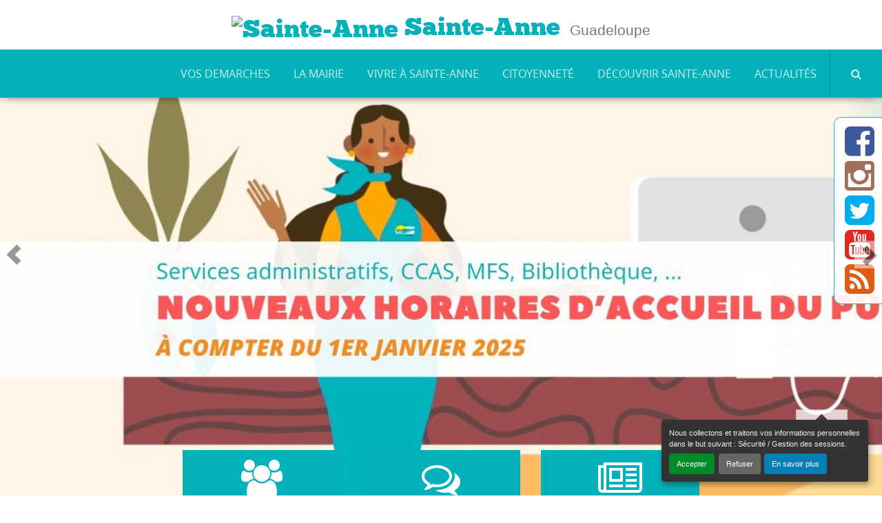

--- FILE ---
content_type: text/javascript
request_url: https://www.ville-sainteanne.fr/plugins/imairie/js/imairie-cycle.js
body_size: -96
content:
$(document).ready(function(){
    $('.box-breve-flash > .box-content').cycle({
        slides : "> .media",
        timeout : 7000
    });
});
